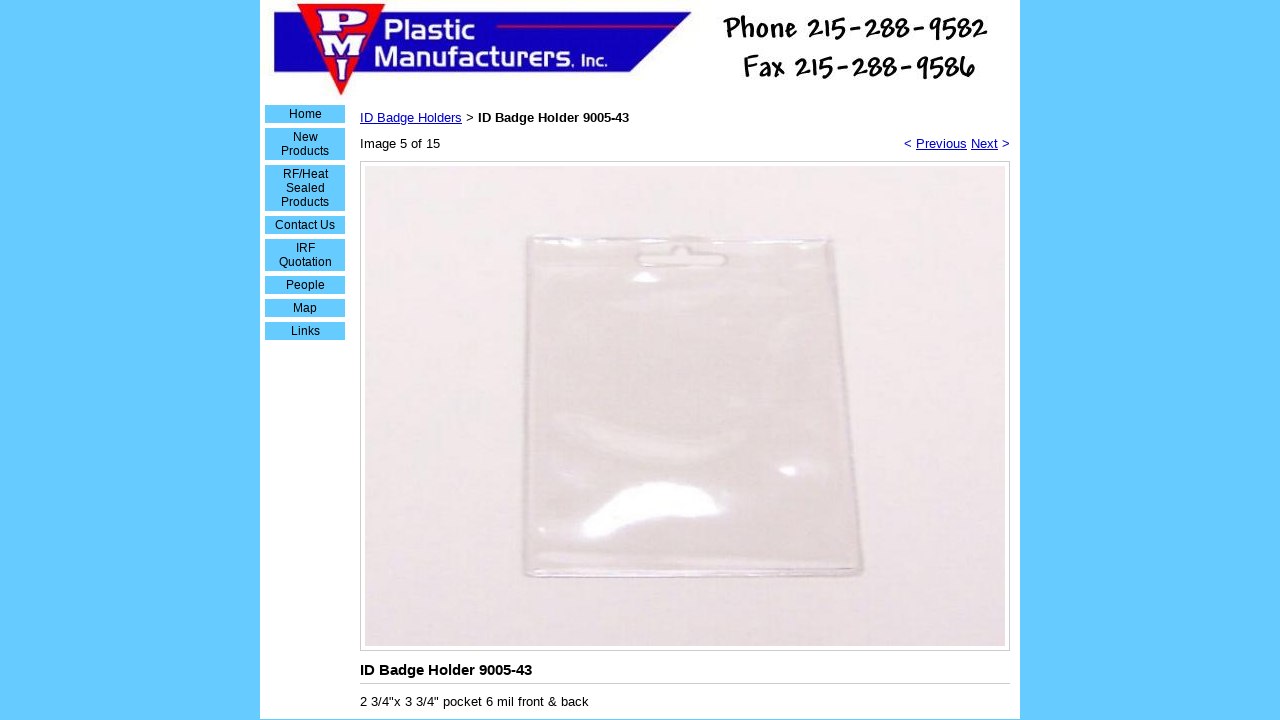

--- FILE ---
content_type: text/css;charset=UTF-8
request_url: https://www.plasticman.com/css/template-domain-169290.css?_=1350799458
body_size: 4864
content:
html, body {
	margin:0;
	height:100%;
}

/*
 * Cookies
 */
 
#cookie-container {
    position: fixed;
    bottom: 0;
    background-color: #242424;
    background-color: rgba(36, 36, 36, 0.85);
    z-index: 99999;
    width: 100%;
    
}

#cookie-container-inner {
  padding: 30px;
}
#cookie-container-inner > p {
    font-size: 120%;
    padding-right: 30px;
    position: relative;
    margin: 0 auto;
    max-width: 960px;
}

#cookie-close {
    cursor: pointer;
    position: absolute;
    right: 0;
    top: 0;
}
#cookie-close:hover {
    transform: scale(1.2);
}

#cookie-container-inner p,
#cookie-container-inner a {
    color: #ffffff !important;
}

#templateHeader table, #templateHeader td {
	background-color:#ffffff;
}

div.error, div.success, div.info {
	background-color:#FFEAE7;
	border:1px solid #EBC1BB;
	color:#A95B50;
	margin:20px 10px;
	padding:10px 20px;
	
	-webkit-border-radius:2px;
	-moz-border-radius:2px;
	border-radius:2px;
}

div.error ul, div.success ul, div.info ul {
	margin:10px 0;
}

.message-error, .message-success, .message-info {
	background-color:#FFEAE7;
	border:1px solid #EBC1BB;
	color:#A95B50;
	margin:10px 0;
}
.message-success {
	background-color:#E5FFE5;
	border-color:#B2DEB2;
	color:#478647;
}
.message-info {
	background-color:#FFFFE5;
	border-color:#DADAA5;
	color:#79794E;
}
.message-error p, .message-success p, .message-info p {
	padding:0 10px;
}

#contentarea div, #contentarea p, #contentarea ul, #contentarea li
{
	margin-top: 0px;
	margin-bottom: 0px;
}

#contentarea p, #contentarea ul {
	margin-bottom: 12px;
}

fieldset {
	border:0;
	margin:0;
	padding:0;
}

a.link:link, td.link a:link, a.link:visited, td.link a:visited, a.link:hover, a.link.hover, td.link a:hover, td.link a.hover {
	font:12px Verdana,Arial;
	color:#000000;
	text-decoration:none;
}

font.divider {
	font:12px Verdana,Arial;
	color:#000000;
}

div.body {
	font:14px arial;
	color:#000000;
}

body, td {
	font:13px arial;
	color:#000000;
}
a:link {
	color:#0000cc;
}
a:visited {
	color:#990099;
}
a:hover, a.hover {
	color:#cc0000;
}

/* Section overrides */

.section-table, .section-table td {
	border-collapse:collapse;
	border:1px solid silver;
}

#boardForm {
	max-width:550px;
}

#calendar table {
	width:100%;
}
#calendar table td table, #calendar table td td {
	border:0;
}

.eventBody *:first-child {
	margin-top:0;
}

#feedback fieldset label {
	display:block;
}

#comments h4.addComment {
	padding:0;
	margin:0;
	text-align:center;
}
#comments .noCommentMessage {
	font-size:16px;
	padding:20px 0px;
	margin:20px 0px;
	border-top:1px solid #ccc;
	border-bottom:1px solid #ccc;
	color:#333;
	text-align:center;
}
#comments a.addCommentLink {
	outline:none;
}

#cartBox {
	background-color:white;
	border:1px solid silver;
	color:#000;
	float:right;
	padding:16px 0;
	position:relative;
	text-align:center;
	width:210px;
}

#cartBox .option {
	padding-top:5px;
	margin-left:15px;
	margin-right:15px;
	text-align: left;
}

#cartBox .buttons {
	padding-bottom: 5px;
}

#unavailableMessage {
	display:none;
	color:red;
}

#cartBox .option select, #cartBox .option input, #cartBox .option textarea {
	font:12px arial;
	width:175px;
}
#cartBox .option fieldset input {
	left:0px !important;
	left:-22px;
	position:absolute;
	top:3px;
	width:auto;
}
#cartBox fieldset label {
	display:block;
	padding-left:23px;
	padding-top:5px;
	position:relative;
}

#commentText {
	font-size:12px;
	text-align:left;
}
#countdown {
	font-weight:bold;
}

.spam {
	background:#F0F1ED;
}

.spam td{
 	color:#A0A0A0;
}

/* Style the navigation components */

#cm-navigation {
	background-color:#ffffff;
	
	vertical-align:top;
	
		width:100px;
	
	text-align:center;
}


#cm-navigation, #cm-navigation > table {
	position:relative;
	z-index:8050;
}

#cm-navigation table {
	
}

#cm-navigation table table {
	background-color:#000000;
}

#cm-navigation td.link {
	background-color:#66ccff;
	cursor:pointer;
	padding:2px 10px;
	width:100px;
	
	text-align:center;
}
#cm-navigation td.link:hover, #cm-navigation td.link.hover {
	background-color:#C7E8FC;
}

#cm-navigation td.link table {
	background-color:#ffffff;
	display:none;
	margin-left:0px;
	margin-right:0px;
	position:absolute;
	
	z-index:9999;
}

#cm-navigation a:link, #cm-navigation a:visited, #cm-navigation a:hover, #cm-navigation a.hover {
	color:#000000;
}

#cm-navigation td.link td.link a {
	
}

.cm-topimage {
	
}

.cm-bottomimage {
	
}